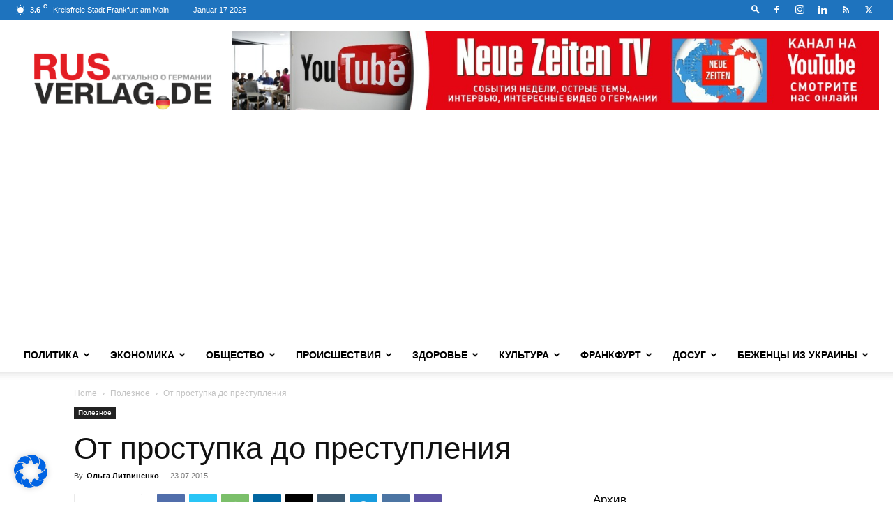

--- FILE ---
content_type: text/html; charset=UTF-8
request_url: https://rusverlag.de/wp-admin/admin-ajax.php?td_theme_name=Newspaper&v=12.6.9
body_size: -250
content:
{"75400":161}

--- FILE ---
content_type: text/html; charset=utf-8
request_url: https://www.google.com/recaptcha/api2/aframe
body_size: 267
content:
<!DOCTYPE HTML><html><head><meta http-equiv="content-type" content="text/html; charset=UTF-8"></head><body><script nonce="puQnz0pBrAwrxu9vHd_wZw">/** Anti-fraud and anti-abuse applications only. See google.com/recaptcha */ try{var clients={'sodar':'https://pagead2.googlesyndication.com/pagead/sodar?'};window.addEventListener("message",function(a){try{if(a.source===window.parent){var b=JSON.parse(a.data);var c=clients[b['id']];if(c){var d=document.createElement('img');d.src=c+b['params']+'&rc='+(localStorage.getItem("rc::a")?sessionStorage.getItem("rc::b"):"");window.document.body.appendChild(d);sessionStorage.setItem("rc::e",parseInt(sessionStorage.getItem("rc::e")||0)+1);localStorage.setItem("rc::h",'1768665194774');}}}catch(b){}});window.parent.postMessage("_grecaptcha_ready", "*");}catch(b){}</script></body></html>